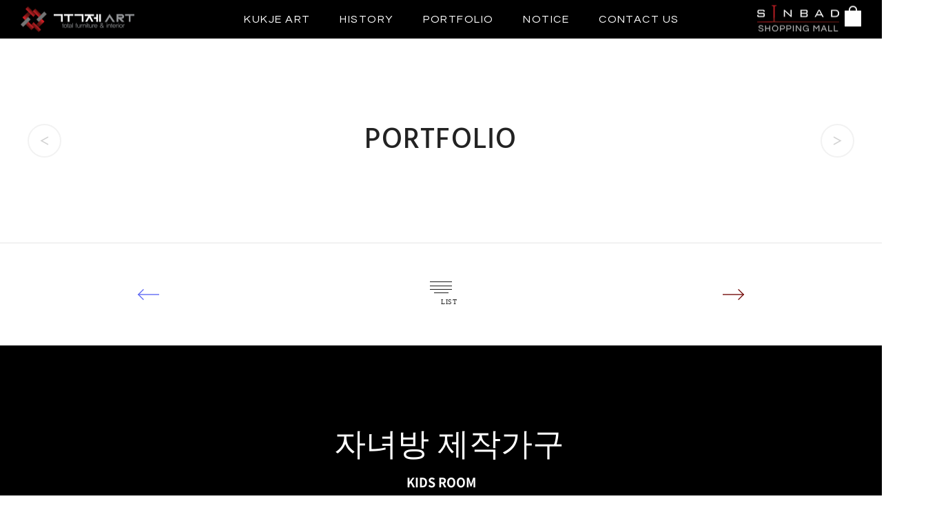

--- FILE ---
content_type: text/html;charset=utf-8
request_url: http://www.kukjeart.co.kr/portfolio/read.jsp?no=235
body_size: 16620
content:

<!DOCTYPE html PUBLIC "-//W3C//DTD XHTML 1.0 Transitional//EN" "http://www.w3.org/TR/xhtml1/DTD/xhtml1-transitional.dtd">















<html xmlns="http://www.w3.org/1999/xhtml" xml:lang="ko" lang="ko">
<head>
	

<!-- /** [version:v1.0.2 update:18.09.12] **/ -->



<title>KUKJEART | 제작 가구 디자인 컨설팅 (주)국제아트</title>
<meta http-equiv="Content-Type" content="text/html; charset=utf-8" />
<meta http-equiv="X-UA-compatible" content="IE=edge,chrome=1">
<meta name="viewport" content="width=device-width,initial-scale=1.0" />
<meta name="format-detection" content="telephone=no">
<link rel="canonical" href="http://www.kukjeart.co.kr/" />
<meta name="description" content="인테리어 제작가구전문회사 국제아트입니다. 컨설팅부터 감리까지 책임지고 최선을 다하겠습니다." />
<meta name="keywords" content="인테리어, 제작가구, 가구, 국제아트" />
<meta name="classification" content="인테리어, 제작가구" />

<link rel="stylesheet" href="/css/basic.css" type="text/css" media="all" />
<link rel="stylesheet" href="/css/board.css" type="text/css" media="all" />
<link rel="stylesheet" href="/css/layout.css" type="text/css" media="all" />
<link rel="stylesheet" href="/css/main.css" type="text/css" media="all" />
<link rel="stylesheet" href="/css/content.css" type="text/css" media="all" />
<link rel="stylesheet" href="/css/notosanskr.css" type="text/css" media="all" />
<link rel="stylesheet" href="/css/magazine-viewport.css" type="text/css" media="all" />
<link rel="stylesheet" href="/css/jquery.datetimepicker.css" type="text/css" media="all" />
<link rel="stylesheet" href="/css/hind.css" type="text/css" media="all" />
<link href="/summernote/jquery-ui.css" rel="stylesheet" type="text/css" />
<link rel="stylesheet" href="/css/gap.css" type="text/css" media="all" />

<!-- less 색상 -->
<link rel="stylesheet/less" type="text/css" href="/css/pro_color.less">
<script type="text/javascript" src="/js/less.min.js"></script>


<!--[if lt IE 9]>
<script src="//html5shiv.googlecode.com/svn/trunk/html5.js"></script>
<meta http-equiv="X-UA-Compatible" content="IE=9" />
<script src="http://ie7-js.googlecode.com/svn/version/2.1(beta4)/IE9.js"></script>
<![endif]-->

<script type="text/javascript" src="/js/function.js"></script>
<script type="text/javascript" src="/js/menu.js"></script>
<script type="text/javascript" src="/js/calendar_beans_v2.0.js"></script>
<script type="text/javascript" src="/js/jquery-1.8.0.min.js"></script>
<script type="text/javascript" src="/js/dev.js"></script>
<script type="text/javascript" src="/js/vizenweblog.js"></script>

<!-- aos 동적효과 --> 
<!--
<script type="text/javascript" src="/js/aos.js"></script>
<link rel="stylesheet" href="/css/aos.css" type="text/css" media="all" />
<script>
		AOS.init({
		});
</script>
-->

<!-- 달력 변경 jquery.js 버젼업, datetimepicker.full.js 달력 js -->
<script src="/js/jquery.js"></script>
<script src="/js/jquery.datetimepicker.full.js"></script>
<!-- 달력 변경 끝 -->
<!--<script src="/js/zoom.js"></script>-->
<!--반응형사이트 아닐경우 활성화-->

<!-- summernote editor-->
<link href="/summernote/bootstrap-3.3.2-dist/css/bootstrap.css" rel="stylesheet">
<link href="/summernote/summernote.css" rel="stylesheet">
<!-- LTYPE 사용시 중복되면 js 제거 -->
<script src="/summernote/bootstrap-3.3.2-dist/js/bootstrap.js"></script> 
<script type="text/javascript" src="/js/jquery.form.js"></script>
<script src="/js/jQuery.MultiFile.min.js"></script>
<script src="/summernote/summernote.js"></script>
<script src="/summernote/lang/summernote-ko-KR.js"></script>
<!-- include summernote css/js-->

<!-- bx슬라이더 -->
<script type="text/javascript" src="/js/jquery.bxslider.min.js"></script>

<!-- 슬릭슬라이더 -->
<link rel="stylesheet" href="/css/slick.css" type="text/css" media="all" />
<link rel="stylesheet" href="/css/slick-theme.css" type="text/css" media="all" />
<script src="/js/slick.js" type="text/javascript" charset="utf-8"></script>
<script src="/js/slick.min.js" type="text/javascript" charset="utf-8"></script>

<!-- 스와이퍼 슬라이더 -->
<link rel="stylesheet" href="/css/swiper.css" type="text/css" media="all" />
<script src="/js/swiper.js" type="text/javascript" charset="utf-8"></script>




<!-- <script type="text/javascript" src="http://code.jquery.com/jquery-latest.min.js"></script> -->
<script type="text/javascript" src="/js/function_jquery.js"></script>

<script type="text/javascript" src="/smarteditor/js/HuskyEZCreator.js"></script>
<script type="text/javascript" src="/js/jquery.colorPicker.js"></script>
<script type='text/javascript' src='/js/validationBind.js'></script> 

<!-- <script type="text/javascript" src="/js/q.js"></script> -->



<script>
$(window).load(function(){
	jQuery.datetimepicker.setLocale('ko');		// 달력 언어 설정
	if($(parent.frames['mainFrame']).size() > 0){
		
		//$("[name=mainFrame]",parent.document).attr("src",$(parent.frames['mainFrame'].document).get(0).URL);	
	}	
})


var commonhour = '23';
var commonminute = '30';
var commonsecond = '53';

var key = '1768746651295';
</script>









<script type="text/javascript" src="/js/jQ.js"></script>

<script type="text/javascript" src="/js/turn.js"></script>
<!-- LYPE 일경우만 사용 (아닐경우 삭제)-->



<!-- viewport 640px -->
<script type='text/javascript' src='/js/viewport.js'></script> 
<link rel="stylesheet" href="/css/board_mobile.css" type="text/css" media="all" /> 


</head>
<body>
	<div id="wrap">
		





<div id="com1" style="width:0px; height:0px; position:absolute; left:0px; top:0px; z-index:1;display:none;" > 
<script type='text/javascript' src="http://weblog.kukjeart.co.kr/stat_js.jsp?sitenum=1"></script>
</div>



<div id="com2" style="width:0px; height:0px; position:absolute; left:0px; top:0px; z-index:1"> 
<form name="urlMaintain" id="urlMaintain" action="/member/login.jsp" method="post">
	<input type="hidden" name="url" id="main_url" value="/portfolio/read.jsp" />
	<input type="hidden" name="param" id="main_param" value="no=235" />
</form>
</div>


<div id="header">
	<div class="m_btn"><img src="/img/m_btn.png" alt="모바일메뉴 열기버튼"></div>
	<a href="/" class="logo"><img src="/img/logo.png" alt="logo"></a>
	<div class="gnb questrial">
		<ul>
			<li><a href="/kukjeart/index.jsp">KUKJE ART</a></li>
			<li><a href="/history/index.jsp">HISTORY</a></li>
			<li><a href="/portfolio/index.jsp">PORTFOLIO</a></li>
			<li><a href="/notice/index.jsp">NOTICE</a></li>
			<li><a href="/contact/write.jsp">CONTACT US</a></li>
		</ul>
	</div>
	<div class="right_btn">
		<a href="javascript:;" class="questrial">
			<img src="/img/header_right_btn.png" alt="btn" class="pc_img">
			<img src="/img/header_right_btn_m.png" alt="btn" class="m_img">
		</a>
	</div>
</div>
<div id="m_menu">
	<div class="x_btn"><img src="/img/m_menu_x_btn.png" alt="모바일메뉴 닫기"></div>
	<div class="top">
		<a href="/" class="logo"><img src="/img/m_menu_logo.png" alt="logo"></a>
	</div>
	<div class="gnb">
		<ul></ul>
	</div>
<!-- 	<div class="bot_btn"> -->
<!-- 		<a href="javascript:;"><img src="/img/m_menu_bot_btn.png" alt=""></a> -->
<!-- 	</div> -->
</div>
<div id="m_menu_bg"></div>
<script>
	// 메뉴 html 가져오기
	$(window).load(function(){
		setTimeout(function(){ // sub_common에 있는 script 보다 늦게 부르기 위함
			var gnbHtml = $('#header .gnb ul').html();
			$('#m_menu .gnb ul').html(gnbHtml);
		},200)
	})
	// 모바일메뉴
	$(window).load(function(){
		$("#header .m_btn").click(function(){
			$("#m_menu").animate({"left":"0"},200);
			$("#m_menu_bg").css({"display":"block"}).animate({"opacity":"1"},200);
			$('body').addClass('on');
		});
		$("#m_menu .x_btn , #m_menu_bg").click(function(){
			$("#m_menu").animate({"left":"-2000px"},200);
			$("#m_menu_bg").animate({"opacity":"0"},200, function(){
				$(this).css({"display":"none"});
			});
			$('body').removeClass('on');
		});

	});
</script>
		<div class="content">
			
<div class="sub_common">
	<div class="inner">
		<div class="text">
			<a href="javascript:;" class="prev"><span>＜</span></a>
			<h2 class="hind"></h2>
			<a href="javascript:;" class="next"><span>＞</span></a>
		</div>
	</div>
</div>	

<script>
	$(window).load(function(){
		var url = window.location.pathname;
		var urlPathname = url.substring( 0, url.substring(1).indexOf('/') + 2 );
		var fileName = url.substring(url.lastIndexOf('/') + 1);
		var isForDev = fileName == "index.jsp" || fileName == "read.jsp" || fileName == "edit.jsp" || fileName == "write.jsp" || fileName == "password.jsp" ;
		
		// sub_common , m_sub_tab
		$("#header .gnb ul li a").each(function() {
			if ( $(this).attr("href") == url ){
			
				var depth_tit = $(this).text();
				var depth_prev = $(this).parents('li').prev().find('a').attr('href');
				var depth_next = $(this).parents('li').next().find('a').attr('href');
				var	depth_first = $('#header .gnb ul li').first().find('a').attr('href');
				var	depth_last = $('#header .gnb ul li').last().find('a').attr('href');

				$(this).parents('li').addClass('on');
				$('.sub_common h2').text(depth_tit);
				$('.sub_common a.prev').attr('href', depth_prev);
				$('.sub_common a.next').attr('href', depth_next);
				
				if ( depth_prev == undefined){
					$('.sub_common a.prev').attr('href', depth_last);
				} else if ( depth_next == undefined ){
					$('.sub_common a.next').attr('href', depth_first);
				}
		
				
			}
			else if ( isForDev ){
				if ( $(this).attr("href").indexOf( url.substring(0, url.lastIndexOf('/')+1 ) ) > -1 ){
	
					var depth_tit = $(this).text();
					var depth_prev = $(this).parents('li').prev().find('a').attr('href');
					var depth_next = $(this).parents('li').next().find('a').attr('href');
					var	depth_first = $('#header .gnb ul li').first().find('a').attr('href');
					var	depth_last = $('#header .gnb ul li').last().find('a').attr('href');

					$(this).parents('li').addClass('on');
					$('.sub_common h2').text(depth_tit);
					$('.sub_common a.prev').attr('href', depth_prev);
					$('.sub_common a.next').attr('href', depth_next);
					
					if ( depth_prev == undefined){
						$('.sub_common a.prev').attr('href', depth_last);
					} else if ( depth_next == undefined ){
						$('.sub_common a.next').attr('href', depth_first);
					}
				
				}
			}
		});
	});
</script>
			<div class="portfolio_read_con01">
				<div class="top_btn">
					<div class="inner">
						
							<a class="prev_page" href="read.jsp?reqPageNo=1&no=234"><i><img src="/img/read_prev_page.png" alt="이전페이지"></i></a>
						
							<a href="index.jsp" class="list_page"><i><img src="/img/read_list_page.png" alt="목록으로"></i><p>LIST</p></a>
						
							<a class="next_page" href="read.jsp?reqPageNo=1&no=263"><i><img src="/img/read_next_page.png" alt="다음페이지"></i></a>
						
					</div>
				</div>		
				
				
				<div class="top_title" style="background-image:url('/upload/portfolio/1678336028758_189.jpg'); ">
					<div class="text">
						<p>자녀방 제작가구</p>
						<span>KIDS ROOM</span>
					</div>
				</div>
				<div class="inner">
					<div class="edit_cont">
						<!-- edit 영역 -->
						<p><p style="text-align: center; ">자녀방 제작가구</p><p style="text-align: center; "><img src="/upload/editor/1678336686190_469.jpg" style=""    /><br/></p></p>
						<!-- -->
					</div>	
				</div>
			</div>
		</div>
		
<div id="sub_footer">
	<div class="map_box">
		<div id="map"></div>
		<script type="text/javascript" src="//dapi.kakao.com/v2/maps/sdk.js?appkey=50a3817a92a4df87ea1d3ac076644792"></script>
		<script>
			$(window).load(function(){
				var mapContainer = document.getElementById('map'), // 지도를 표시할 div 
					mapOption = { 
						center: new kakao.maps.LatLng(37.601781, 126.9242323), // 지도의 중심좌표
						level: 3 // 지도의 확대 레벨
					};

				var map = new kakao.maps.Map(mapContainer, mapOption); // 지도를 생성합니다

				// 일반 지도와 스카이뷰로 지도 타입을 전환할 수 있는 지도타입 컨트롤을 생성합니다
				var mapTypeControl = new kakao.maps.MapTypeControl();

				// 지도에 컨트롤을 추가해야 지도위에 표시됩니다
				// kakao.maps.ControlPosition은 컨트롤이 표시될 위치를 정의하는데 TOPRIGHT는 오른쪽 위를 의미합니다
				map.addControl(mapTypeControl, kakao.maps.ControlPosition.TOPRIGHT);

				// 지도 확대 축소를 제어할 수 있는  줌 컨트롤을 생성합니다
				var zoomControl = new kakao.maps.ZoomControl();
				map.addControl(zoomControl, kakao.maps.ControlPosition.RIGHT);

				// 마커가 표시될 위치입니다 
				var markerPosition  = new kakao.maps.LatLng(37.601781, 126.9297313); 

				// 마커를 생성합니다
				var marker = new kakao.maps.Marker({
					position: markerPosition
				});

				// 마커가 지도 위에 표시되도록 설정합니다
				marker.setMap(map);

				if ( $(window).width() > 1000 ){
					function panTo() {
						// 이동할 위도 경도 위치를 생성합니다 
						var moveLatLon = new kakao.maps.LatLng(37.601781, 126.9242323);
						
						// 지도 중심을 부드럽게 이동시킵니다
						// 만약 이동할 거리가 지도 화면보다 크면 부드러운 효과 없이 이동합니다
						map.panTo(moveLatLon);            
					}    
					panTo();	
				} else if ( $(window).width() < 1000 ) {
					function panTo() {
						// 이동할 위도 경도 위치를 생성합니다 
						var moveLatLon = new kakao.maps.LatLng(37.601781, 126.9297313);
						
						// 지도 중심을 부드럽게 이동시킵니다
						// 만약 이동할 거리가 지도 화면보다 크면 부드러운 효과 없이 이동합니다
						map.panTo(moveLatLon);            
					}    
					panTo();	

				}
			});
		</script>
	</div>
	<div class="text">
		<div class="w700">
			<h4 class="hind">Contact Us</h4>
			<p>오시는길. 서울특별시 강남구 봉은사로63길 15, 2층(삼성동)<br>&nbsp;&nbsp 지번주소. 서울특별시 강남구 삼성동 41-13, 2층</p>
			<ul>
				<li><a href="tel:023866925"><i><img src="/img/sub_footer_call_btn.png" alt="전화문의"></i>전화문의 02-386-6925</a></li>
				<li><a href="mailto:kukjeart73@naver.com"><i><img src="/img/sub_footer_mail_btn.png" alt="전화문의"></i>메일문의 kukjeart73@naver.com</a></li>
			</ul>
			<a href="/contact/write.jsp">CONTACT US</a>
		</div>
	</div>
</div>
<div id="footer">
	<div class="inner">
		<a href="/" class="ft_logo"><img src="/img/ft_logo.png" alt="logo"></a>
		<ul class="ul_text">
			<li>대표자 : 김미라</li>
			<li>사업자등록번호 : 110-81-87773</li>
			<li>주소 : 서울특별시 강남구 봉은사로63길 15, 2층(삼성동)</li>
			<li>지번주소 : 서울특별시 강남구 삼성동 41-13, 2층</li>
		</ul>
		<ul class="ul_text">
			<li>Tel : 02.386.6925</li>
			<li>Fax : 02.386.6927</li>
			<li>E-mail : kukjeart73@naver.com</li>
		</ul>
		<ul class="ul_btn">
			<li><a href="/member/policy.jsp">개인정보취급방침</a></li>
			<li><a href="/member/agree.jsp">이용약관</a></li>
		</ul>
		<p>ⓒ 2020 KUKJEART Inc. ALL RIGHTS RESERVED.</p>
	</div>
</div>

<!-- Mirae Log Analysis Script Ver 1.0   -->
<script TYPE="text/javascript">
var mi_adkey = "qivgfDi";
var mi_is_defender = "";
var mi_dt=new Date(),mi_y=mi_dt.getFullYear(),mi_m=mi_dt.getMonth()+1,mi_d=mi_dt.getDate(),mi_h=mi_dt.getHours();
var mi_date=""+mi_y+(mi_m<=9?"0":"")+mi_m+(mi_d<=9?"0":"")+mi_d+(mi_h<=9?"0":"")+mi_h;
var mi_script = "<scr"+"ipt "+"type='text/javascr"+"ipt' src='//log1.toup.net/mirae_log.js?t="+mi_date+"' charset='utf-8' async='true'></scr"+"ipt>"; 
document.writeln(mi_script);
</script>
<!-- Mirae Log Analysis Script END  -->

<!-- NAVER SCRIPT -->
<script type="text/javascript" src="//wcs.naver.net/wcslog.js"></script> 
<script type="text/javascript"> 
if (!wcs_add) var wcs_add={};
wcs_add["wa"] = "s_2bc8f6882764";
if (!_nasa) var _nasa={};
wcs.inflow("kukjeart.co.kr");
wcs_do(_nasa);
</script>
 
	</div>
</body>
</html>

--- FILE ---
content_type: text/css
request_url: http://www.kukjeart.co.kr/css/basic.css
body_size: 1101
content:
@charset "utf-8";

/* 크로스브라우징을 위한 CSS 초기화 */
*{margin:0; padding:0;} 
body{font-size:12px; color:#a9a9a9; font-family:'Noto Sans KR', sans-serif;}
a{outline:0px;}
a:link{font-size:12px; color:#a9a9a9; text-decoration:none;}                                       
a:hover{font-size:12px; color:#a9a9a9; text-decoration:none;}
a:visited{font-size:12px; color:#a9a9a9;  text-decoration:none;}
caption, legend{font-size:0px; width:0px; height:0px; overflow:hidden; position:absolute; visibility:hidden;}
img{border:0px;}
fieldset,img{border:0; vertical-align:top;}
table{border-collapse:collapse; border-spacing:0; border:0;}
input,textarea,select{font-family:inherit; font-size:inherit; font-weight:inherit;}
input[type=password]{IME-MODE: disabled;}
ul,ol,dl{list-style:none;}
textarea{overflow:auto;} 
button,label{cursor:pointer;}
hr{display:none; clear:both;}

/* 관리자 에디터에서 ol, ul 붙혔을경우 읽기페이지에서 나오기 */
.readEdit ul{list-style:inside; padding-left:15px;}
.readEdit ol{list-style:decimal; padding-left:15px;}

--- FILE ---
content_type: text/css
request_url: http://www.kukjeart.co.kr/css/layout.css
body_size: 8678
content:
@charset "utf-8";
@import url('//fonts.googleapis.com/css2?family=Questrial&display=swap');

/* common */
body.on{width:100%; overflow:hidden; position:fixed;}
.inner{width:100%; max-width:1400px; margin:0 auto; position:relative;}
.hind{ font-family: 'Hind';}
.questrial{font-family: 'Questrial', sans-serif;}

@media all and (max-width:1400px){
	.inner{width:93.75%;}
}

/* header */
#header{position:relative; left:0; top:0; width:100%; z-index:2; background:#000; text-align:center; height:56px;}
#header .m_btn{cursor:pointer; display:none; position:absolute; left:30px; top:50%; transform:translateY(-50%); -ms-transform:translateY(-50%); -webkit-transform:translateY(-50%); -o-transform:translateY(-50%); -moz-transform:translateY(-50%);}
#header a.logo{position:absolute; left:30px; top:50%; transform:translateY(-50%); -ms-transform:translateY(-50%); -webkit-transform:translateY(-50%); -o-transform:translateY(-50%); -moz-transform:translateY(-50%);}
#header .right_btn{position:absolute; right:30px; top:50%; transform:translateY(-50%); -ms-transform:translateY(-50%); -webkit-transform:translateY(-50%); -o-transform:translateY(-50%); -moz-transform:translateY(-50%);}
#header .right_btn a{font-size:14px; color:#a81b20; letter-spacing:0.09em; font-weight:bold;}
#header .right_btn a img{display:inline-block; vertical-align:middle; margin-left:5px; position:relative; top:-2px;}
#header .right_btn a img.pc_img{display:block;}
#header .right_btn a img.m_img{display:none;}
#header .gnb{display:inline-block; vertical-align:middle;}
#header .gnb li{display:inline-block; vertical-align:middle; margin:0 40px;}
#header .gnb li a{display:block; padding:20px 30px; font-size:16px; color:#fff; font-weight:500; letter-spacing:0.09em;}

@media all and (max-width:1600px){
	#header .gnb li{margin:0 10px;}
}
@media all and (max-width:1400px){
	#header .gnb{margin-left:60px}
	#header .gnb li a{padding:20px 10px;}
}
@media all and (max-width:1000px){
	#header{background:#000; height:80px;}
	#header .m_btn{display:block;}
	#header .gnb{display:none}
	#header a.logo{left:50%; transform:translate(-50%,-50%); -ms-transform:translate(-50%,-50%); -webkit-transform:translate(-50%,-50%); -o-transform:translate(-50%,-50%); -moz-transform:translate(-50%,-50%);}
	#header .right_btn a img.pc_img{display:none;}
	#header .right_btn a img.m_img{display:block;}
}

/* sub_footer */
#sub_footer{width:100%; height:510px; position:relative;}
#sub_footer .map_box{height:100%;}
#sub_footer .map_box #map{height:100%;}
#sub_footer .map_box .wrap_map{height:100%;}
#sub_footer .text{width:50%; position:absolute; left:0; top:0; height:100%; background:rgba(86,2,0,0.86); z-index:2; box-sizing:border-box;}
#sub_footer .text:after{clear:both; content:""; display:block; height:0; visibility:hidden}
#sub_footer .text .w700{width:700px; float:right; height:100%; padding:90px 0 0; position:relative; box-sizing:border-box;}
#sub_footer .text h4{margin:0; font-size:38px; color:#fff; letter-spacing:0.06em; font-weight:400; line-height:1.2;}
#sub_footer .text p{font-size:18px; color:#fff; letter-spacing:0em; font-weight:300; line-height:1.2; margin:55px 0 40px;}
#sub_footer .text ul li{max-width:410px; margin:10px 0;}
#sub_footer .text ul li a{display:block; background:#e7e0e0; padding:10px; font-size:18px; color:#6b2421; letter-spacing:-0.025em; font-weight:500;}
#sub_footer .text ul li a i{display:inline-block; vertical-align:middle; position:relative; top:-2px; margin-right:10px;}
#sub_footer .text .w700 > a{width:128px; height:128px; font-size:16px; color:#fff; letter-spacing:0em; line-height:128px; text-align:center; background:#332a29; display:block; position:absolute; left:0; bottom:-65px;}

@media all and (max-width:1400px){
	#sub_footer .text .w700{width:100%; padding:90px 20px 0;}
}
@media all and (max-width:1000px){
	#sub_footer{height:auto;}
	#sub_footer .map_box{height:500px;}
	#sub_footer .text{position:static; width:100%; height:auto; }
	#sub_footer .text .w700{padding:80px 70px 160px;}
	#sub_footer .text ul li{max-width:100%; margin:15px auto;}
	#sub_footer .text .w700 > a{left:50%; transform:translateX(-50%); -ms-transform:translateX(-50%); -webkit-transform:translateX(-50%); -o-transform:translateX(-50%); -moz-transform:translateX(-50%);}
	
}


/* footer */
#footer{background:#f5f5f5; padding:80px 0 100px; text-align:center;}
#footer a.ft_logo{display:inline-block; vertical-align:top; margin-bottom:20px;}
#footer ul.ul_text{font-size:0; letter-spacing:-4px; text-align:center; margin:5px 0;}
#footer ul.ul_text li{display:inline-block; vertical-align:top; position:relative; padding:0 9px; font-size:14px; color:#959595; letter-spacing:-0.025em; font-weight:300;}
#footer ul.ul_text li:before{content:""; width:1px; height:9px; background:#bcbcbc; position:absolute; display:block; right:0; top:6px;}
#footer ul.ul_text li:last-child:before{display:none}
#footer ul.ul_btn{font-size:0; letter-spacing:-4px; text-align:center; margin:50px auto 30px;}
#footer ul.ul_btn li{display:inline-block; vertical-align:top; position:relative; margin:0 3px;}
#footer ul.ul_btn li a{display:block; width:140px; height:36px; font-size:14px; color:#757676; letter-spacing:-0.045em; font-weight:300; border:1px solid #c9c9c9; box-sizing:border-box; text-align:center; line-height:34px;}

@media all and (max-width:1000px){
	#footer{padding:150px 0;}
}

/* m_menu */
#m_menu_bg{width:100%; height:100%; position:fixed; left:0; top:0; z-index:99; display:none; background:rgba(0,0,0,0.5);}
#m_menu{position:fixed; left:-2000px; top:0; min-width:450px; width:70%; z-index:999; height:100%; background:#fff; }
#m_menu .x_btn{cursor:pointer; position:absolute; right:-80px; top:0;}
#m_menu .top:after{clear:both; content:""; display:block; height:0; visibility:hidden}
#m_menu .top{text-align:center; padding:70px 0; box-sizing:border-box; background:#f7f7f7;}
#m_menu .top a.logo{display:inline-block; vertical-align:top;}
#m_menu .gnb{padding:35px 20px; box-sizing:border-box; max-height:calc(100% - 350px); overflow-y:auto}
#m_menu .gnb > ul > li{border-bottom:1px solid #e8e9ee}
#m_menu .gnb > ul > li:last-child{border-bottom:0;}
#m_menu .gnb > ul > li > a{display:block; font-size:28px; color:#444444; letter-spacing:0.09em; font-weight:400; padding-left:40px; line-height:100px; box-sizing:border-box; position:relative;}
#m_menu .gnb > ul > li > a:before{width:8px; height:8px; background:#740c0a; content:""; display:block; position:absolute; left:0; top:50%; transform:translateY(-50%) rotate(45deg); -ms-transform:translateY(-50%) rotate(45deg); -webkit-transform:translateY(-50%) rotate(45deg); -o-transform:translateY(-50%) rotate(45deg); -moz-transform:translateY(-50%) rotate(45deg); opacity:0;}
#m_menu .gnb > ul > li:hover{border-bottom:2px solid #740c0a}
#m_menu .gnb > ul > li:hover a{color:#222; font-weight:500;}
#m_menu .gnb > ul > li:hover a:before{opacity:1;}
#m_menu .gnb > ul > li.on{border-bottom:2px solid #740c0a}
#m_menu .gnb > ul > li.on a{color:#222; font-weight:500;}
#m_menu .gnb > ul > li.on a:before{opacity:1;}
#m_menu .bot_btn{text-align:center; position:absolute; left:0; bottom:0; width:100%; padding:20px; box-sizing:border-box;}
#m_menu .bot_btn a img{max-width:100%;}

/* sub_common */
.sub_common{width:100%; height:298px; background:#fff; border-bottom:2px solid #f1f1f1; box-sizing:border-box;}
.sub_common .inner{height:100%; }
.sub_common .text{position:absolute; width:100%; left:50%; top:50%; transform:translate(-50%,-50%); -ms-transform:translate(-50%,-50%); -webkit-transform:translate(-50%,-50%); -o-transform:translate(-50%,-50%); -moz-transform:translate(-50%,-50%);}
.sub_common .text h2{font-size:42px; color:#222; letter-spacing:0.03em; font-weight:500; text-align:center;}
.sub_common .text a{position:absolute; display:block; text-align:center; width:49px; height:49px; border-radius:50%; background:#fff; border:2px solid #f2f2f2; box-sizing:border-box; top:50%; transform:translateY(-50%); -ms-transform:translateY(-50%); -webkit-transform:translateY(-50%); -o-transform:translateY(-50%); -moz-transform:translateY(-50%);}
.sub_common .text a span{display:block; font-weight:bold; width:100%; color:#d2d2d2; font-size:15px; position:absolute; left:0; top:50%; transform:translateY(-50%); -ms-transform:translateY(-50%); -webkit-transform:translateY(-50%); -o-transform:translateY(-50%); -moz-transform:translateY(-50%);}
.sub_common .text a:hover{border-color:#740c0a}
.sub_common .text a:hover span{color:#740c0a}
.sub_common .text a.prev{left:0;}
.sub_common .text a.next{right:0;}

--- FILE ---
content_type: text/css
request_url: http://www.kukjeart.co.kr/css/main.css
body_size: 5895
content:
@charset "utf-8";
button:focus { outline: 0;}

#wrap.main #header{background:rgba(0,0,0,0.35); position:absolute;}
@media all and (max-width:1000px){
	#wrap.main #header{background:#000;}
}

/* main_visual */
.main_visual{width:100%; max-width:100%; margin:0 auto; position:relative;}
.main_visual ul li{overflow:hidden}
.main_visual ul li a{display:block}
.main_visual ul li .pc{display:block;}
.main_visual ul li .m{display:none;}
.main_visual ul li img{width:100%; position:relative;}
.main_visual .dots_box{position:absolute; background:rgba(0,0,0,0.45); padding:15px 12px; right:0; top:50%; transform:translateY(-50%)}
.main_visual .dots_box .prev{cursor:pointer; display:block; width:15px; height:6px; margin:4px auto; text-align:center;}
.main_visual .dots_box .next{cursor:pointer; display:block; width:15px; height:6px; margin:4px auto; text-align:center;}
.main_visual .dots_box .dots{display:block; margin:5px auto;}
.main_visual .dots_box .dots .slick-dots{position:static; left:auto; top:auto; right:auto; bottom:auto;}
.main_visual .dots_box .dots .slick-dots li{display:block; cursor:pointer; margin:20px auto; width:10px; height:10px; background:transparent; border-radius:50%; border:1px solid #fff; box-sizing:border-box;}
.main_visual .dots_box .dots .slick-dots li.slick-active{border-width:2px;}
.main_visual .dots_box .dots .slick-dots li button{width:100%; height:100%; padding:0; font-size:0; display:none}
.main_visual .dots_box .dots .slick-dots li button:before{display:none}
.main_visual .bot_scroll{position:absolute; left:50%; bottom:60px; transform:translateX(-50%); -ms-transform:translateX(-50%); -webkit-transform:translateX(-50%); -o-transform:translateX(-50%); -moz-transform:translateX(-50%);}

@media all and (max-width:1000px){
	.main_visual ul li .pc{display:none;}
	.main_visual ul li .m{display:block;}
	.main_visual ul li img{width:100%; transform:none; left:auto;}
}


/* main_con01 */
.main_con01{background:url('../img/main_con01_bg.jpg')no-repeat left; margin:100px auto; transition:all 0.1s ease-in; overflow:hidden}
.main_con01 .inner:after{clear:both; content:""; display:block; height:0; visibility:hidden}
.main_con01 .text{width:520px; float:right; background:#fff; padding:130px 0 130px 80px; box-sizing:border-box; position:relative;}
.main_con01 .text:before{content:""; width:100%; height:100%; background:#fff; position:absolute; display:block; right:-100%; top:0;}
.main_con01 .text span{display:block; font-size:16px; color:#d4d4d4; letter-spacing:0.6em; font-weight:400; text-transform:uppercase;}
.main_con01 .text h4{font-size:38px; color:#022222; letter-spacing:0.06em; font-weight:400; margin:50px 0; line-height:1.2;}
.main_con01 .text h4 b{font-weight:400; color:#a81b20;}
.main_con01 .text p{font-size:18px; color:#666666; letter-spacing:-0.045em; font-weight:300; line-height:1.5;}
.main_con01 .text a{width:250px; height:60px; background:#fff; border:1px solid #a91715; display:block; text-align:center; line-height:58px; font-size:15px; color:#222222; letter-spacing:0.06em; font-weight:500; margin-top:110px;}

.main_con01.type02{background:url('../img/main_con02_bg.jpg')no-repeat right;}
.main_con01.type02 .text{float:left; padding:130px 0 130px 0; }
.main_con01.type02 .text:before{content:""; width:100%; height:100%; background:#fff; position:absolute; display:block; left:-100%; top:0;}

@media all and (max-width:1400px){
	.main_con01{background-position:-300px;}
	.main_con01.type02{background-position:300px;}
}
@media all and (max-width:1000px){
	.main_con01{background:#fff; margin:50px auto;}
	.main_con01 .img_box{width:100%; padding:50% 0; background:url('../img/main_con01_bg.jpg')no-repeat center / cover;}
	.main_con01 .text{float:none; width:100%; padding:60px 0;}
	.main_con01 .text h4{margin:30px 0;}
	.main_con01.type02{background:#fff;}
	.main_con01.type02 .img_box{background:url('../img/main_con02_bg.jpg')no-repeat center / cover;}
	.main_con01.type02 .text{padding:60px 0;}
}


/* main_con02 */
.main_con02 {padding:0 30px 150px; box-sizing:border-box; }
.main_con02 .tab_btn {overflow:hidden; margin-bottom:20px; }
.main_con02 .tab_btn ul {font-size:0; letter-spacing:-4px; }
.main_con02 .tab_btn ul li {display:inline-block; vertical-align:top; width:14.2857142857%; height:100px; }
.main_con02 .tab_btn ul li a {display:table; width:100%; height:100%; text-align:center; border-bottom:1px solid #a91715;}
.main_con02 .tab_btn ul li a span {display:table-cell; vertical-align:middle; font-size:20px; color:#5c5c5c; line-height:21px; letter-spacing:0; }
.main_con02 .tab_btn ul li.on a{border:1px solid #a91715; border-bottom:0;}
.main_con02 .tab_btn ul li.on a span {color:#a81b20; font-size:22px;}

.main_con02 .tab_list {font-size:0; letter-spacing:-4px; }
.main_con02 .tab_list p.arrow {display:inline-block; vertical-align:middle; width:50px; cursor:pointer; }
.main_con02 .tab_list p.arrow:focus {outline:none; }
.main_con02 .tab_list p.arrow.next {text-align:right; }
.main_con02 .tab_list .slide_box {overflow:hidden; display:inline-block; vertical-align:middle; width:calc(100% - 100px); }
.main_con02 .tab_list ul {font-size:0; letter-spacing:-4px; }
.main_con02 .tab_list ul li {display:inline-block; vertical-align:top; width:calc(12.5% - 10.5px); margin-right:12px; margin-bottom:12px; }
.main_con02 .tab_list ul li:nth-of-type(8n) {margin-right:0; }
.main_con02 .tab_list ul li a {}
.main_con02 .tab_list ul li img {width:100%; }

@media all and (max-width:1400px){
	.main_con02 .tab_list ul li {width:calc(25% - 9px); }
	.main_con02 .tab_list ul li:nth-of-type(4n) {margin-right:0; }
}

@media all and (max-width:1000px){
	.main_con02 .tab_btn ul li {width:33.33%; }
	.main_con02 .tab_list ul li {width:calc(50% - 6px); }
	.main_con02 .tab_list ul li:nth-of-type(2n) {margin-right:0; }
}

--- FILE ---
content_type: text/css
request_url: http://www.kukjeart.co.kr/css/content.css
body_size: 18093
content:
@charset "utf-8";

/* ------ kukjeart ------ */

/* kukjeart_con01 */
.kukjeart_con01{background:#fff; position:relative; padding:100px 0;}
.kukjeart_con01:after{clear:both; content:""; display:block; height:0; visibility:hidden}
.kukjeart_con01 .text .w700{width:700px; float:right;}
.kukjeart_con01 .text{width:50%; float:right;}
.kukjeart_con01 .text h4{font-size:42px; color:#222; letter-spacing:0em; font-weight:600; line-height:1.2; margin:50px 0 0;}
.kukjeart_con01 .text h4 b{font-weight:600; color:#a81b20}
.kukjeart_con01 .text .hr{width:60px; height:6px; background:#a81b20; margin:15px 0 40px}
.kukjeart_con01 .text h5{margin:0; font-size:42px; color:#222; font-weight:200; line-height:1.2; margin-bottom:40px;}
.kukjeart_con01 .text p{font-size:18px; color:#666666; letter-spacing:-0.025em; font-weight:300; line-height:1.5; margin-top:30px;}
.kukjeart_con01 .text p b{font-weight:bold; color:#222;}
.kukjeart_con01 .text ul{margin-top:80px;}
.kukjeart_con01 .text ul li{line-height:18px; display:inline-block; vertical-align:top; font-size:18px; color:#999999; letter-spacing:0.03em; font-weight:500; padding:0 10px; box-sizing:border-box; position:relative;}
.kukjeart_con01 .text ul li b{font-weight:400; color:#222;}
.kukjeart_con01 .text ul li:first-child{padding-left:0; border-right:3px solid #d7d7d7;}
.kukjeart_con01 .text span{display:block; margin-top:30px;}
.kukjeart_con01 .text span i{display:inline-block; vertical-align:middle;}

.kukjeart_con01 .img_box{width:50%; float:right;}
.kukjeart_con01 .img_box img{max-width:100%;}

@media all and (max-width:1400px){
	.kukjeart_con01{width:93.75%; margin:0 auto;}
	.kukjeart_con01 .text{width:50%;}
	.kukjeart_con01 .text .w700{width:100%; float:none;}
	.kukjeart_con01 .text p{word-break:keep-all;}
	.kukjeart_con01 .text p br{display:none;}
	.kukjeart_con01 .img_box{padding-left:5%;box-sizing:border-box;}
}
@media all and (max-width:1000px){
	.kukjeart_con01 .text{width:100%; float:none;}
	.kukjeart_con01 .img_box{padding:0; width:100%; float:none;}
}


/* kukjeart_con02 */
.kukjeart_con02{background:#fff; position:relative; padding:0 0 100px; overflow:hidden}
.kukjeart_con02:after{clear:both; content:""; display:block; height:0; visibility:hidden}
.kukjeart_con02 .img_box{text-align:right; width:50%; float:left; position:relative; z-index:2;}
.kukjeart_con02 .img_box img{max-width:100%;}
.kukjeart_con02 .text{width:50%; float:left; padding-left:60px; padding-bottom:80px; box-sizing:border-box; background:#fff; position:relative;}
.kukjeart_con02 .text .w700{width:700px; float:left;}
.kukjeart_con02 .text h4{margin:0; font-size:42px; color:#222; letter-spacing:0em; font-weight:600; line-height:1.2; margin:50px 0 0;}
.kukjeart_con02 .text h4 b{font-weight:600; color:#a81b20}
.kukjeart_con02 .text .hr{width:60px; height:6px; background:#a81b20; margin:10px 0 40px}
.kukjeart_con02 .text dl:after{clear:both; content:""; display:block; height:0; visibility:hidden}
.kukjeart_con02 .text dl{padding:10px;}
.kukjeart_con02 .text dl dt{font-size:18px; color:#222222; letter-spacing:0em; font-weight:500; position:relative; width:210px; float:left;}
.kukjeart_con02 .text dl dt:before{content:""; display:block; position:absolute; left:-10px; top:50%; width:3px; height:3px; background:#222; border-radius:50%; transform:translateY(-50%); -ms-transform:translateY(-50%); -webkit-transform:translateY(-50%); -o-transform:translateY(-50%); -moz-transform:translateY(-50%);}
.kukjeart_con02 .text dl dd{width:calc(100% - 210px); float:left; font-size:18px; color:#666666; letter-spacing:0em; font-weight:300;}

@media all and (max-width:1400px){
	.kukjeart_con02{width:93.75%; margin:0 auto;}
	.kukjeart_con02 .text{padding-left:40px; padding-bottom:40px;}
	.kukjeart_con02 .text .w700{width:100%; float:none;}
}
@media all and (max-width:1000px){
	.kukjeart_con02 .img_box{width:100%; float:none;}
	.kukjeart_con02 .text{width:100%; float:none; padding:0 20px 60px;}
}


/* kukjeart_con03 */
.kukjeart_con03{background:#fff; padding-bottom:100px;}
.kukjeart_con03 h4{text-align:center; margin:0; font-size:42px; color:#222; letter-spacing:0em; font-weight:600; line-height:1.2; margin-bottom:40px;}
.kukjeart_con03 h4 b{font-weight:600; color:#a81b20}
.kukjeart_con03 .box img{width:100%;}


/* kukjeart_con04 */
.kukjeart_con04{padding:100px 0; background:#f7f7f7;}
.kukjeart_con04 h4{text-align:center; margin:0; font-size:42px; color:#222; letter-spacing:0em; font-weight:600; line-height:1.2; margin-bottom:40px;}
.kukjeart_con04 h4 b{font-weight:600; color:#a81b20}
.kukjeart_con04 dl{margin:35px auto;}
.kukjeart_con04 dl dt{font-size:24px; color:#740c0a; letter-spacing:0.0em; font-weight:bold; margin-bottom:20px;}
.kukjeart_con04 dl dd ul:after{clear:both; content:""; display:block; height:0; visibility:hidden}
.kukjeart_con04 dl dd ul li{width:calc(14.28571428571429% - 18px); margin-right:21px; float:left;}
.kukjeart_con04 dl dd ul li:last-child{margin-right:0;}
.kukjeart_con04 dl dd ul li .img_box{position:relative; border-radius:5px; overflow:hidden}
.kukjeart_con04 dl dd ul li .img_box img{width:100%;}
.kukjeart_con04 dl dd ul li .img_box .desc{background:rgba(0,0,0,0.65); display:table; height:68px; width:100%; position:absolute; left:0; bottom:0;}
.kukjeart_con04 dl dd ul li .img_box .desc p{display:table-cell; vertical-align:middle; width:100%; text-align:center; font-size:18px ;color:#fff; letter-spacing:0em; font-weight:300;}
.kukjeart_con04 dl dd ul li .text{padding:20px 0; text-align:center; position:relative;}
.kukjeart_con04 dl dd ul li .text:before{content:""; width:9px; height:13px; background:url('/img/kukjeart_con04_arrow.png')no-repeat center / cover; display:block; position:absolute; right:-15px; top:50%; transform:translateY(-50%); -ms-transform:translateY(-50%); -webkit-transform:translateY(-50%); -o-transform:translateY(-50%); -moz-transform:translateY(-50%);}
.kukjeart_con04 dl dd ul li:last-child .text:before{display:none;}
.kukjeart_con04 dl dd ul li .text p{font-size:18px; color:#222222; letter-spacing:-0.025em; font-weight:300;}


@media all and (max-width:1200px){
	.kukjeart_con04 dl dd ul li{width:calc(33.333333% - 14px); margin-right:21px;}
	.kukjeart_con04 dl dd ul li:nth-of-type(3n){margin-right:0;}
	.kukjeart_con04 dl dd ul li:nth-of-type(3n) .text:before{display:none}
}


/* ------ history ------ */

/* history_con01 */
.history_con01{margin:100px 0 200px;}
.history_con01 .inner:after{clear:both; content:""; display:block; height:0; visibility:hidden}
.history_con01 .inner{padding-bottom:200px; font-size:0; letter-spacing:-4px; position:relative;}
.history_con01 .center_line{width:0; height:100%; border-right:2px dashed #740c0a; position:absolute; left:calc(50% - 1px); top:0; z-index:1;}
.history_con01 .center_line:before{content:""; width:35px; height:38px; background:url('/img/center_line_arrow.png')no-repeat center / cover; position:absolute; display:block; left:-17px; top:-19px;}
.history_con01 dl{margin:80px 0 0; width:50%; display:inline-block; vertical-align:top; padding-right:60px; box-sizing:border-box; text-align:right;}
.history_con01 dl dt{margin-bottom:20px; width:220px; line-height:1; padding:18px 0 14px; background:#616161; position:relative; text-align:center; display:inline-block; vertical-align:top; font-size:26px; color:#fff; letter-spacing:0em; font-weight:bold;}
.history_con01 dl dt i{width:60px; height:1px; background:#616161; display:block; position:absolute; right:-60px; top:50%;}
.history_con01 dl dt i:before{z-index:2; content:""; width:11px; height:11px; background:#616161; border-radius:50%; display:block; position:absolute; right:-5px; top:-5px;}
.history_con01 dl dd{text-align:left;}
.history_con01 dl dd ul li:after{clear:both; content:""; display:block; height:0; visibility:hidden}
.history_con01 dl dd ul li{border:1px solid #cfcfcf; background:#f4f4f4;}
.history_con01 dl dd ul li + li{margin-top:10px;}
.history_con01 dl dd ul li b{width:60px; height:60px; background:#f4f4f4; font-size:18px; color:#222; letter-spacing:0em; font-weight:bold; text-align:center; line-height:60px; display:block; float:left;}
.history_con01 dl dd ul li p{width:calc(100% - 60px); float:left; display:table; height:60px; background:#fff; padding:0 20px; box-sizing:border-box;}
.history_con01 dl dd ul li p span{display:table-cell; vertical-align:middle; font-size:18px; color:#666666; letter-spacing:0em; font-weight:400;}
.history_con01 dl:nth-of-type(2n){padding-top:100px; text-align:left; padding-right:0; padding-left:60px;}
.history_con01 dl:nth-of-type(2n) dt i{right:auto; left:-60px}
.history_con01 dl:nth-of-type(2n) dt i:before{right:auto; left:-5px;}

@media all and (max-width:1200px){
	.history_con01 dl{padding-right:30px;}
	.history_con01 dl dt i{width:30px; right:-30px;}
	.history_con01 dl:nth-of-type(2n){padding-right:0; padding-left:30px;}
	.history_con01 dl:nth-of-type(2n) dt i{right:auto; left:-30px;}
}

@media all and (max-width:1000px){
	.history_con01 .center_line{left:0}
	.history_con01 dl{text-align:left; width:100%; padding:0; padding-left:30px;}
	.history_con01 dl dt{width:160px;}
	.history_con01 dl dt i{right:auto; left:-30px;}
	.history_con01 dl dt i:before{right:auto; left:-5px;}
	.history_con01 dl:nth-of-type(2n){padding-top:0;}
}

/* ------ portfolio ------ */

/* portfolio_con01 */
.portfolio_con01{margin-bottom:150px}
.portfolio_con01 .tab_btn{font-size:0; letter-spacing:-4px; margin:100px auto 50px;}
.portfolio_con01 .tab_btn ul:after{clear:both; content:""; display:block; height:0; visibility:hidden}
.portfolio_con01 .tab_btn ul li{width:calc(20% - 11.2px); margin-right:14px; float:left; margin-bottom:10px;}
.portfolio_con01 .tab_btn ul li:nth-of-type(5n){margin-right:0;}
.portfolio_con01 .tab_btn ul li a{border:1px solid #808895; display:block; height:62px; text-align:center; border-radius:8px; display:table; width:100%; font-size:18px; color:#000; letter-spacing:0em; font-weight:400;}
.portfolio_con01 .tab_btn ul li a span{display:table-cell; vertical-align:middle;}
.portfolio_con01 .tab_btn ul li.on a{background:#740c0a; border-color:#740c0a; color:#fff; font-weight:bold;}
.portfolio_con01 .tab_btn ul li:hover a{background:#740c0a; border-color:#740c0a; color:#fff; font-weight:bold;}
.portfolio_con01 .tab_btn ul.double_ul_left{display:inline-block; vertical-align:top; width:calc(20% - 15px); margin-right:15px;}
.portfolio_con01 .tab_btn ul.double_ul_left li{width:100%;}
.portfolio_con01 .tab_btn ul.double_ul_right{display:inline-block; vertical-align:top; width:80%}
.portfolio_con01 .tab_btn ul.double_ul_right li{width:calc(25% - 15px); margin-right:20px;}
.portfolio_con01 .tab_btn ul.double_ul_right li:nth-of-type(5n){margin-right:20px;}
.portfolio_con01 .tab_btn ul.double_ul_right li:nth-of-type(4n){margin-right:0;}

.portfolio_con01 .tab_list ul{width:100%; font-size:0; text-align:left;}
.portfolio_con01 .tab_list ul:after{clear:both; content:""; display:block; height:0; visibility:hidden;}
.portfolio_con01 .tab_list ul li{display:block; float:left; width:calc(25% - 15px); margin-right:20px; margin-bottom:20px; box-sizing:border-box; position:relative}
.portfolio_con01 .tab_list ul li:nth-of-type(4n){margin-right:0;}
.portfolio_con01 .tab_list ul li a{display:block; width:100%;}
.portfolio_con01 .tab_list ul li a img{width:100%; height:100%;}
.portfolio_con01 .tab_list ul li a .hover_text{opacity:0; position:absolute; left:0; top:0; padding-top:70px; box-sizing:border-box; width:100%; height:100%; text-align:center; z-index:2; background:rgba(0,0,0,0.7); transition:all 0.2s;}
.portfolio_con01 .tab_list ul li a .hover_text i{display:block; width:70px; height:70px; background:rgba(255,255,255,0.17); margin:0 auto 30px; border-radius:50%; position:relative}
.portfolio_con01 .tab_list ul li a .hover_text i img{width:auto; height:auto; position:absolute; left:50%; top:50%; transform:translate(-50%,-50%); -ms-transform:translate(-50%,-50%); -webkit-transform:translate(-50%,-50%); -o-transform:translate(-50%,-50%); -moz-transform:translate(-50%,-50%);}
.portfolio_con01 .tab_list ul li a .hover_text span{display:block; font-size:18px; color:#fff; letter-spacing:0em; font-weight:300; }
.portfolio_con01 .tab_list ul li:hover a .hover_text{opacity:1;}
.portfolio_con01 .tab_list > a{display:block; margin:40px auto 160px; width:250px; height:60px; line-height:58px; font-size:15px; color:#222222; letter-spacing:0.06em; font-weight:500; border:1px solid #a91715; text-align:center; box-sizing:border-box;}

@media all and (max-width:1400px){
	.portfolio_con01 .tab_list ul li{width:calc(33.333333% - 14px); margin-right:21px; margin-bottom:21px;}
	.portfolio_con01 .tab_list ul li:nth-of-type(4n){margin-right:21px;}
	.portfolio_con01 .tab_list ul li:nth-of-type(3n){margin-right:0;}

}
@media all and (max-width:1000px){
	.portfolio_con01 .tab_btn ul li{width:calc(33.333333% - 8px); margin-right:12px; margin-bottom:12px;}
	.portfolio_con01 .tab_btn ul li:nth-of-type(5n){margin-right:12px;}
	.portfolio_con01 .tab_btn ul li:nth-of-type(3n){margin-right:0;}

	.portfolio_con01 .tab_btn ul.double_ul_left{width:calc(33.333333% - 8px); display:inline-block; margin:0;}
	.portfolio_con01 .tab_btn ul.double_ul_left li{width:100%;}
	.portfolio_con01 .tab_btn ul.double_ul_right{width:100%; display:inline-block; margin:0;}
	.portfolio_con01 .tab_btn ul.double_ul_right li{width:calc(33.333333% - 8px); margin-right:12px;}
	.portfolio_con01 .tab_btn ul.double_ul_right li:nth-of-type(5n){margin-right:12px;}
	.portfolio_con01 .tab_btn ul.double_ul_right li:nth-of-type(4n){margin-right:12px;}
	.portfolio_con01 .tab_btn ul.double_ul_right li:nth-of-type(3n){margin-right:0;}

	.portfolio_con01 .tab_list ul li{width:calc(50% - 10px); margin-right:20px; margin-bottom:20px;}
	.portfolio_con01 .tab_list ul li:nth-of-type(4n){margin-right:20px;}
	.portfolio_con01 .tab_list ul li:nth-of-type(3n){margin-right:20px;}
	.portfolio_con01 .tab_list ul li:nth-of-type(2n){margin-right:0;}
}

/* portfolio_read_con01 */
.portfolio_read_con01 .top_btn{background:#fff; padding:55px 0; text-align:center; position:relative;}
.portfolio_read_con01 .top_btn a{display:inline-block; vertical-align:middle; font-size:12px; color:#222; letter-spacing:0.06em; font-weight:500;}
.portfolio_read_con01 .top_btn a p{margin-top:5px;}
.portfolio_read_con01 .top_btn a.list_page{margin:0 380px;}
.portfolio_read_con01 .top_title{display:table; background-color:rgba(86,2,0,0.86); width:100%; height:320px; background-size:cover; background-position:center center; background-repeat:no-repeat;}
.portfolio_read_con01 .top_title .text{display:table-cell; vertical-align:middle; text-align:center;}
.portfolio_read_con01 .top_title .text p{font-size:46px; color:#fff; letter-spacing:0em; font-weight:300; margin-bottom:5px;}
.portfolio_read_con01 .top_title .text span{display:block; font-size:18px; color:#fff; letter-spacing:0em; font-weight:bold;}
.portfolio_read_con01 .edit_cont{margin:100px 0 200px; background:#f2f2f2; padding:20px; box-sizing:border-box;}
.portfolio_read_con01 .edit_cont *{font-size:16px; color:#222; letter-spacing:-0.025em; font-weight:400; line-height:1.4;}


/* --------------------------------- 
ebook_con 20230911 추가
----------------------------------*/
.ebook_con{padding: 100px 0 0;}
.ebook_con .txt h4 { margin: 0; font-size: 42px; color: #222; letter-spacing: 0em; font-weight: 600; line-height: 1.2; margin: 50px 0 0;}
.ebook_con .txt .hr { width: 60px; height: 6px; background: #a81b20; margin: 15px 0 40px;}

.ebook_con .flex_wrap{display: flex; flex-wrap: wrap;}

.ebook_con .flex_wrap .img_wrap{width: 942px; gap: 10px; display: flex;}

.ebook_con .ebook{width: calc(50% - 5px); cursor: pointer;}
.ebook_con .ebook .img_box {aspect-ratio: 1/1.3; border: 1px solid #e6e6e6; overflow: hidden; position: relative; background-color: #f1eae2;}
.ebook_con .ebook .img_box img{width: 100%; height: 100%; object-fit: cover;}

.ebook_con .ebook:hover .hover{top: 0; opacity: 1;}

.ebook_con .ebook .hover{position: absolute; top: 100%; left: 0; transition: all 0.3s; opacity: 0; display: flex; align-items: center; justify-content: center; color: #fff; width: 100%; height: 100%; background-color: rgba(0,0,0,0.5);}
.ebook_con .ebook .hover p{font-size: 24px; font-weight: 500; text-indent: unset; font-family: 'Questrial', sans-serif;}

.ebook_con .flex_wrap .txt_wrap{width: calc(100% - 942px);}

.ebook_con .popup_bg{position: fixed; display: none; z-index: 99; top: 0; left: 0; width: 100%; height: 100vh; background-color: rgba(0,0,0,0.3);}
.ebook_con .popup_box{position: fixed; display: none; z-index: 100; top: 50%; left: 50%; transform: translate(-50%, -50%); width: 90%; max-width: 1150px; height: 90%; max-height: 800px;  background-color: #fff;}
.ebook_con .popup_box .down_btn{position: absolute; display: inline-block; width: 150px; height: 50px; line-height: 50px; text-align: center; border-radius: 25px; background-color: rgba(86,2,0,0.86); bottom: 20px; left: 50%; transform: translateX(-50%); letter-spacing: 0.02em; font-size: 20px; font-weight: 500; color: #fff;}
.ebook_con .popup_box .down_btn::after{content: ''; transform: translateY(3px); display: inline-block; margin-left: 10px; width: 24px; height: 24px; background: url(/img/download_icon01.png);}

.ebook_con .popup_box .close_btn{position: absolute; display: block; width: 35px; height: 35px; top: -45px; right: 0;}
.ebook_con .popup_box .close_btn i{display: block; position: absolute; left: 0; top: 50%; width: 100%; height: 3px; border-radius: 3px; background-color: rgba(86,2,0,0.86);}
.ebook_con .popup_box .close_btn i:first-child{rotate: 45deg;}
.ebook_con .popup_box .close_btn i:last-child{rotate: -45deg;}

@media all and (max-width:1250px){
	.ebook_con .flex_wrap .img_wrap{width: 100%;}
	.ebook_con .flex_wrap .txt_wrap{width: calc(100%); }

}

--- FILE ---
content_type: text/css
request_url: http://www.kukjeart.co.kr/css/magazine-viewport.css
body_size: 4593
content:
@charset "utf-8"; 

 .magazine-viewport { 
 overflow: hidden; 
 width: 100%; 
 height: 100%; 
 } 
 
 .magazine-viewport .container { 
 position: relative; 
 width: 100% !important;
 margin: auto; 
 padding: 30px 0; 
 box-sizing: border-box;
 } 
@media all and (max-width:1050px){	
	.magazine-viewport .container {overflow-y: scroll;}
}
 
 .magazine-viewport .magazine { 
 width: 922px; 
 height: 600px; 
 margin: 0 auto !important; 
 } 
 
 .magazine-viewport .page { 
 width: 471px; 
 height: 600px; 
 background-color: white; 
 background-repeat: no-repeat; 
 background-size: 100% 100%; 
 } 
 .magazine-viewport .magazine02 { 
 width: 922px; 
 height: 640px; 
 margin: 0 auto !important; 
 } 
 
 .magazine-viewport .magazine02 .page { 
 height: 640px; 
 } 

 
 .magazine .page { 
 -webkit-box-shadow: 0 0 20px rgba(0, 0, 0, 0.2); 
 -moz-box-shadow: 0 0 20px rgba(0, 0, 0, 0.2); 
 -ms-box-shadow: 0 0 20px rgba(0, 0, 0, 0.2); 
 -o-box-shadow: 0 0 20px rgba(0, 0, 0, 0.2); 
 box-shadow: 0 0 20px rgba(0, 0, 0, 0.2); 
 } 
 
 .magazine-viewport .page img { 
 -webkit-touch-callout: none; 
 -webkit-user-select: none; 
 -khtml-user-select: none; 
 -moz-user-select: none; 
 -ms-user-select: none; 
 user-select: none; 
 margin: 0; 
 width: 100%; 
 height: 100%; 
 object-fit: cover; 
 } 
 
 .magazine-viewport .shadow { 
 -webkit-transition: -webkit-box-shadow 0.5s; 
 -moz-transition: -moz-box-shadow 0.5s; 
 -o-transition: -webkit-box-shadow 0.5s; 
 -ms-transition: -ms-box-shadow 0.5s; 
 
 -webkit-box-shadow: 0 0 20px #ccc; 
 -moz-box-shadow: 0 0 20px #ccc; 
 -o-box-shadow: 0 0 20px #ccc; 
 -ms-box-shadow: 0 0 20px #ccc; 
 box-shadow: 0 0 20px #ccc; 
 } 
 
 .cover { 
 width: 100%; 
 height: 100%; 
 overflow: hidden; 
 background: #c5d6f7; 
 } 
 
 .cover h1 { 
 font-family: "Kdam Thmor Pro", sans-serif; 
 } 
 
 .cover h3 { 
 font-style: normal; 
 margin: 10px 40px; 
 } 
 
 .cover-text { 
 position: absolute; 
 } 
 
 .cover img { 
 position: absolute; 
 width: 490px; 
 left: 90px; 
 top: 130px; 
 z-index: 1; 
 } 
 
 .title-container { 
 margin: 0; 
 margin-top: -12px; 
 height: 300px; 
 display: flex; 
 align-items: center; 
 flex-direction: column; 
 padding: 20px; 
 } 
 
 .page-wrap { 
 background-color: #f9fafe !important; 
 display: flex; 
 flex-direction: column; 
 overflow: hidden; 
 color: #111; 
 } 
 
 .left-page-overlay,
 .right-page-overlay { 
 position: absolute; 
 width: 100%; 
 height: 100%; 
 z-index: 1; 
 pointer-events: none; 
 } 
 
 .left-page-overlay { 
 background: linear-gradient(to right, #ffffff00 92%, #ccc 100%); 
 border-right: solid 2.5px #bbb; 
 } 
 
 .right-page-overlay { 
 background: linear-gradient(to left, #ffffff00 92%, #ccc 100%); 
 border-left: solid 2.5px #bbb; 
 } 
 
 .left-page-container { 
 padding: 20px 30px 20px 20px; 
 } 
 
 .right-page-container { 
 padding: 20px 20px 20px 30px; 
 } 
 
 .column { 
 width: 200px; 
 } 
 
 h1 { 
 font-family: "Fjalla One", sans-serif; 
 font-size: 30px; 
 font-weight: bold; 
 letter-spacing: 1px; 
 
 margin-bottom: 20px; 
 text-align: center; 
 } 
 
 h3 { 
 font-family: "Rubik", sans-serif; 
 font-size: 16px; 
 font-weight: 400; 
 text-align: center; 
 font-style: italic; 
 } 
 
 article { 
 margin-top: -16px; 
 background-color: #ffffff00; 
 overflow: hidden; 
 flex: 1; 
 column-count: 2; 
 } 
 
 .no-cols { 
 column-count: unset; 
 } 
 
 p { 
 font-family: "Merriweather", serif; 
 font-size: 10px; 
 line-height: 1.6; 
 margin: 0; 
 text-indent: 24px; 
 } 
 
 .no-indent { 
 text-indent: 0; 
 } 
 
 aside p { 
 font-family: "Francois One", sans-serif; 
 font-weight: bold; 
 font-size: 19px; 
 margin: 0; 
 padding: 0 6px; 
 line-height: 1.4; 
 text-indent: 0; 
 } 
 
 .header { 
 height: 20px; 
 } 
 
 .footer { 
 height: 25px; 
 background-color: #ffffff00; 
 } 
 
 .dropcap { 
 font-family: "Playfair Display", serif; 
 font-size: 80px; 
 float: left; 
 line-height: 1; 
 margin-right: 4px; 
 } 
 
 .dropcap:before,
 .dropcap:after { 
 content: ""; 
 display: block; 
 } 
 .dropcap:before { 
 margin-bottom: -14px; 
 } 
 .dropcap:after { 
 margin-top: -4px; 
 } 
 
 .first-line { 
 font-family: "Roboto", sans-serif; 
 text-transform: uppercase; 
 font-weight: bold; 
 line-height: 1.5; 
 } 
 
 .page-num-left,
 .page-num-right { 
 font-family: "Roboto", sans-serif; 
 font-size: 10px; 
 float: right; 
 margin: 0px 18px; 
 font-weight: bold; 
 } 
 
 .title-page-num { 
 position: absolute; 
 z-index: 1; 
 color: #000; 
 bottom: 6px; 
 margin-bottom: 6px; 
 } 
 
 .page-num-left { 
 float: left; 
 } 
 
 .page-num-right { 
  position: absolute;
  bottom: 8px;
  right: 8px;
 } 
 
 

--- FILE ---
content_type: text/css
request_url: http://www.kukjeart.co.kr/css/hind.css
body_size: 1914
content:
@font-face {
    font-family: 'Hind';
    src: url('../fonts/Hind-Light.eot');
    src: url('../fonts/Hind-Light.eot?#iefix') format('embedded-opentype'),
        url('../fonts/Hind-Light.woff2') format('woff2'),
        url('../fonts/Hind-Light.woff') format('woff'),
        url('../fonts/Hind-Light.ttf') format('truetype');
    font-weight: 300;
    font-style: normal;
}

@font-face {
    font-family: 'Hind';
    src: url('../fonts/Hind-Bold.eot');
    src: url('../fonts/Hind-Bold.eot?#iefix') format('embedded-opentype'),
        url('../fonts/Hind-Bold.woff2') format('woff2'),
        url('../fonts/Hind-Bold.woff') format('woff'),
        url('../fonts/Hind-Bold.ttf') format('truetype');
    font-weight: bold;
    font-style: normal;
}

@font-face {
    font-family: 'Hind';
    src: url('../fonts/Hind-SemiBold.eot');
    src: url('../fonts/Hind-SemiBold.eot?#iefix') format('embedded-opentype'),
        url('../fonts/Hind-SemiBold.woff2') format('woff2'),
        url('../fonts/Hind-SemiBold.woff') format('woff'),
        url('../fonts/Hind-SemiBold.ttf') format('truetype');
    font-weight: 600;
    font-style: normal;
}

@font-face {
    font-family: 'Hind';
    src: url('../fonts/Hind-Regular.eot');
    src: url('../fonts/Hind-Regular.eot?#iefix') format('embedded-opentype'),
        url('../fonts/Hind-Regular.woff2') format('woff2'),
        url('../fonts/Hind-Regular.woff') format('woff'),
        url('../fonts/Hind-Regular.ttf') format('truetype');
    font-weight: normal;
    font-style: normal;
}

@font-face {
    font-family: 'Hind';
    src: url('../fonts/Hind-Medium.eot');
    src: url('../fonts/Hind-Medium.eot?#iefix') format('embedded-opentype'),
        url('../fonts/Hind-Medium.woff2') format('woff2'),
        url('../fonts/Hind-Medium.woff') format('woff'),
        url('../fonts/Hind-Medium.ttf') format('truetype');
    font-weight: 500;
    font-style: normal;
}



--- FILE ---
content_type: text/css
request_url: http://www.kukjeart.co.kr/css/gap.css
body_size: 6532
content:
@charset "utf-8";

.mt0{margin-top: 0 !important;}
.mt5{margin-top: 5px !important;}
.mt10{margin-top: 10px !important;}
.mt15{margin-top: 15px !important;}
.mt20{margin-top: 20px !important;}
.mt25{margin-top: 25px !important;}
.mt30{margin-top: 30px !important;}
.mt35{margin-top: 35px !important;}
.mt40{margin-top: 40px !important;}
.mt45{margin-top: 45px !important;}
.mt50{margin-top: 50px !important;}
.mt55{margin-top: 55px !important;}
.mt60{margin-top: 60px !important;}
.mt65{margin-top: 65px !important;}
.mt70{margin-top: 70px !important;}
.mt75{margin-top: 75px !important;}
.mt80{margin-top: 80px !important;}
.mt85{margin-top: 85px !important;}
.mt90{margin-top: 90px !important;}
.mt95{margin-top: 95px !important;}
.mt100{margin-top: 100px !important;}
.mt105{margin-top: 105px !important;}
.mt110{margin-top: 110px !important;}
.mt115{margin-top: 115px !important;}
.mt120{margin-top: 120px !important;}
.mt125{margin-top: 125px !important;}
.mt130{margin-top: 130px !important;}
.mt135{margin-top: 135px !important;}
.mt140{margin-top: 140px !important;}
.mt145{margin-top: 145px !important;}
.mt150{margin-top: 150px !important;}
.mt155{margin-top: 155px !important;}
.mt160{margin-top: 160px !important;}
.mt165{margin-top: 165px !important;}
.mt170{margin-top: 170px !important;}
.mt175{margin-top: 175px !important;}
.mt180{margin-top: 180px !important;}
.mt185{margin-top: 185px !important;}
.mt190{margin-top: 190px !important;}
.mt195{margin-top: 195px !important;}
.mt200{margin-top: 200px !important;}

.mb0{margin-bottom: 0;}
.mb5{margin-bottom: 5px !important;}
.mb10{margin-bottom: 10px !important;}
.mb15{margin-bottom: 15px !important;}
.mb20{margin-bottom: 20px !important;}
.mb25{margin-bottom: 25px !important;}
.mb30{margin-bottom: 30px !important;}
.mb35{margin-bottom: 35px !important;}
.mb40{margin-bottom: 40px !important;}
.mb45{margin-bottom: 45px !important;}
.mb50{margin-bottom: 50px !important;}
.mb55{margin-bottom: 55px !important;}
.mb60{margin-bottom: 60px !important;}
.mb65{margin-bottom: 65px !important;}
.mb70{margin-bottom: 70px !important;}
.mb75{margin-bottom: 75px !important;}
.mb80{margin-bottom: 80px !important;}
.mb85{margin-bottom: 85px !important;}
.mb90{margin-bottom: 90px !important;}
.mb95{margin-bottom: 95px !important;}
.mb100{margin-bottom: 100px !important;}
.mb105{margin-bottom: 105px !important;}
.mb110{margin-bottom: 110px !important;}
.mb115{margin-bottom: 115px !important;}
.mb120{margin-bottom: 120px !important;}
.mb125{margin-bottom: 125px !important;}
.mb130{margin-bottom: 130px !important;}
.mb135{margin-bottom: 135px !important;}
.mb140{margin-bottom: 140px !important;}
.mb145{margin-bottom: 145px !important;}
.mb150{margin-bottom: 150px !important;}
.mb155{margin-bottom: 155px !important;}
.mb160{margin-bottom: 160px !important;}
.mb165{margin-bottom: 165px !important;}
.mb170{margin-bottom: 170px !important;}
.mb175{margin-bottom: 175px !important;}
.mb180{margin-bottom: 180px !important;}
.mb185{margin-bottom: 185px !important;}
.mb190{margin-bottom: 190px !important;}
.mb195{margin-bottom: 195px !important;}
.mb200{margin-bottom: 200px !important;}

.pt0{padding-top: 0;}
.pt5{padding-top: 5px !important;}
.pt10{padding-top: 10px !important;}
.pt15{padding-top: 15px !important;}
.pt20{padding-top: 20px !important;}
.pt25{padding-top: 25px !important;}
.pt30{padding-top: 30px !important;}
.pt35{padding-top: 35px !important;}
.pt40{padding-top: 40px !important;}
.pt45{padding-top: 45px !important;}
.pt50{padding-top: 50px !important;}
.pt55{padding-top: 55px !important;}
.pt60{padding-top: 60px !important;}
.pt65{padding-top: 65px !important;}
.pt70{padding-top: 70px !important;}
.pt75{padding-top: 75px !important;}
.pt80{padding-top: 80px !important;}
.pt85{padding-top: 85px !important;}
.pt90{padding-top: 90px !important;}
.pt95{padding-top: 95px !important;}
.pt100{padding-top: 100px !important;}
.pt105{padding-top: 105px !important;}
.pt110{padding-top: 110px !important;}
.pt115{padding-top: 115px !important;}
.pt120{padding-top: 120px !important;}
.pt125{padding-top: 125px !important;}
.pt130{padding-top: 130px !important;}
.pt135{padding-top: 135px !important;}
.pt140{padding-top: 140px !important;}
.pt145{padding-top: 145px !important;}
.pt150{padding-top: 150px !important;}
.pt155{padding-top: 155px !important;}
.pt160{padding-top: 160px !important;}
.pt165{padding-top: 165px !important;}
.pt170{padding-top: 170px !important;}
.pt175{padding-top: 175px !important;}
.pt180{padding-top: 180px !important;}
.pt185{padding-top: 185px !important;}
.pt190{padding-top: 190px !important;}
.pt195{padding-top: 195px !important;}
.pt200{padding-top: 200px !important;}

.pb0{padding-bottom: 0;}
.pb5{padding-bottom: 5px !important;}
.pb10{padding-bottom: 10px !important;}
.pb15{padding-bottom: 15px !important;}
.pb20{padding-bottom: 20px !important;}
.pb25{padding-bottom: 25px !important;}
.pb30{padding-bottom: 30px !important;}
.pb35{padding-bottom: 35px !important;}
.pb40{padding-bottom: 40px !important;}
.pb45{padding-bottom: 45px !important;}
.pb50{padding-bottom: 50px !important;}
.pb55{padding-bottom: 55px !important;}
.pb60{padding-bottom: 60px !important;}
.pb65{padding-bottom: 65px !important;}
.pb70{padding-bottom: 70px !important;}
.pb75{padding-bottom: 75px !important;}
.pb80{padding-bottom: 80px !important;}
.pb85{padding-bottom: 85px !important;}
.pb90{padding-bottom: 90px !important;}
.pb95{padding-bottom: 95px !important;}
.pb100{padding-bottom: 100px !important;}
.pb105{padding-bottom: 105px !important;}
.pb110{padding-bottom: 110px !important;}
.pb115{padding-bottom: 115px !important;}
.pb120{padding-bottom: 120px !important;}
.pb125{padding-bottom: 125px !important;}
.pb130{padding-bottom: 130px !important;}
.pb135{padding-bottom: 135px !important;}
.pb140{padding-bottom: 140px !important;}
.pb145{padding-bottom: 145px !important;}
.pb150{padding-bottom: 150px !important;}
.pb155{padding-bottom: 155px !important;}
.pb160{padding-bottom: 160px !important;}
.pb165{padding-bottom: 165px !important;}
.pb170{padding-bottom: 170px !important;}
.pb175{padding-bottom: 175px !important;}
.pb180{padding-bottom: 180px !important;}
.pb185{padding-bottom: 185px !important;}
.pb190{padding-bottom: 190px !important;}
.pb195{padding-bottom: 195px !important;}
.pb200{padding-bottom: 200px !important;}

--- FILE ---
content_type: text/css
request_url: http://www.kukjeart.co.kr/css/board_mobile.css
body_size: 8440
content:
@charset "utf-8";

/* 프로그램부분 모바일 폰트 크기 조정 */

body{-webkit-text-size-adjust:none; }

@media all and (max-width:640px){
	.program_table table tr td{font-size:24px;}
	.program_table table tr td p{line-height:inherit;}
	.program_table table tr td.tit{font-size:26px;}
	.program_table table tr td.tit p{width:calc(100% - 165px)}
	.program_table table tr td .consult_on span{padding:10px; font-size:22px;}
	.program_table table tr td.hi_td{width:100px;}
	.program_table table tr td a{font-size:22px; color:#666;}
	.write_btn dd a{width:150px; height:50px; line-height:50px; font-size:22px; background:#323337 url("/manage/img/write_icon.png") no-repeat 20px 13px / 25px 25px}

	.mo_programPage{height:50px; line-height:50px;}
	.mo_programPage a{font-size:24px;}
	.mo_programPage a span{font-size:24px;}
	
	.program_search select{height:50px; font-size:20px;  -webkit-border-radius: 0;}
	.program_search input[type="text"]{width:calc(100% - 160px); height:50px; font-size:20px;}
	.program_search a{width:100px; height:50px; line-height:48px; font-size:20px;}
	
	/* 답글 */
	.ans_icon{width:60px; height:35px; line-height:35px; font-size:18px;}
	.program_table table tr td .answer_icon img{width:12px;}
	.new_icon{padding:3px 5px; font-size:18px;}
	.branch01{padding:3px 5px; font-size:18px;}

	/* 게시판 상세 */
	.writeForm > table > tbody > tr > th{padding:15px; font-size:24px;}
	.writeForm table tr td{font-size:22px;}
	.writeForm table tr td input[type="text"]{height:50px; font-size:22px; -webkit-border-radius: 0;}
	.writeForm table tr td input[type="password"]{height:50px; font-size:22px;}
	.writeForm table tr td input[type="radio"]{width:20px; height:20px;}
	.writeForm table tr td input[type="file"]{font-size:20px; height:50px;}
	.writeForm table tr td select{width:240px; height:50px; font-size:22px; -webkit-border-radius: 0;}
	.writeForm table tr td label{font-size:22px;}
	.writeForm table tr td textarea{font-size:22px;}
	.writeForm table tr td .inputIdtype{width:calc(100% - 160px)}	
	.writeForm table tr td .zipcode{width:calc(100% - 160px)}	
	.writeForm table tr td a.id_ch{width:140px; font-size:22px; line-height:50px; height:50px;}
	.writeForm table tr td a.zip_ch{width:140px; font-size:22px; line-height:50px; height:50px;}
	.writeForm_btn a{font-size:22px; height:50px; line-height:50px;}
	
	#useFile a.btns{font-size:22px; height:50px; line-height:50px;}	

	/* 게시판 읽기 */
	.readTop .imgTitle{font-size:24px;}
	.readTop .imgTitle_sub{font-size:22px;}
	.readEdit{margin:30px 0; font-size:22px}
	.readBottom table tr th{font-size:20px; height:50px;}
	.readBottom table tr th img{width:12px;}
	.readBottom table tr td{font-size:20px; height:50px;}
	.readBottom table tr td a{font-size:20px;}
	.readBottom_btn dt a{font-size:18px; width:80px; height:45px; line-height:45px;}
	.readBottom_btn dd a{font-size:18px; width:100px; height:45px; line-height:45px;}
	.programCon .urlFile p a{font-size:18px;}

	/* 댓글 */
	.read_reple .reple_dl dt{font-size:18px;}
	.read_reple .reple_dl dd{font-size:18px;}
	.read_reple .reple_dl .reEdit input[type="button"]{width:60px; height:35px; font-size:16px;}
	.read_reple .reple_dl .reEdit{min-width:130px;}
	.read_rego input[type="text"]{height:40px; font-size:20px;}
	.read_rego textarea{height:100px; font-size:20px;}
	.read_rego input[type="submit"]{width:60px; height:35px; font-size:16px;}
	.password_box div dl dd input[type="button"].password_box_x{width:40px; height:40px;}
	.password_box div dl dt{font-size:18px; width:80px;}
	.password_box div dl dd{width:calc(100% - 80px)}
	.password_box div dl dd input[type="button"]{font-size:18px; width:60px; height:40px;}
	.password_box div dl dd input[type="password"]{font-size:18px; height:40px; width:calc(100% - 120px)}
	.custom_text{height:40px; font-size:18px;}
	.custom_area{font-size:18px;}

	/* 치료사례(이미지목록형) */
	.program_table table tr td.bna > span{width:80px; font-size:18px;}
	.read_reple .bbsno{font-size:18px;}

	/* 치료사례(갤러리형) */
	.bna_wrap ul li{width:94%; margin:3%;}
	.bna_wrap ul li a .before > span{font-size:18px; width:80px;}
	.bna_wrap ul li a .after > span{font-size:18px; width:80px;}
	.bna_wrap ul li div.beafphotocc dt{font-size:22px;}
	.bna_wrap ul li div.beafphotocc dd{font-size:20px;}
	.bna_wrap ul li div.beafphotocc .under{font-size:18px;}

	/* 전후사진 갤러리 */
	.faq_tab li{height:50px; display:table;}
	.faq_tab li a{display:table-cell; vertical-align:middle; padding-top:0; font-size:18px;}
	.bna_slide .bef{font-size:18px; width:80px;}
	.bnas_wrap .under_txt{font-size:18px;}
	.bnas_wrap .icon_type > div p{font-size:20px}

	/* 갤러리게시판 */
	.gal_wrap ul li{float:left; width:46%; margin:2%;}
	.gal_wrap ul li:nth-of-type(2n){margin:2%;}
	.gal_wrap ul li:nth-of-type(3n){margin:2%;}
	.gal_wrap ul li .txt{height:137px; box-sizing:border-box;}
	.gal_wrap ul li .up_type{min-height:30px;}
	.gal_wrap ul li a span{font-size:17px; width:60px; height:30px; line-height:28px;}
	.gal_wrap ul li .title{font-size:18px;}

	/* 카드형게시판 */
	.card_type ul li{width:46%; margin:2%;}
	.card_type ul li:nth-of-type(2n){width:46%; margin:2%;}
	.card_type ul li:nth-of-type(3n){width:46%; margin:2%;}
	.card_type ul li .txt .ti{font-size:18px;}
	.card_type ul li .txt .um{font-size:17px}
	.card_btn a{font-size:24px;}
	.card_btn a span{font-size:24px;}

	/* FAQ */
	.faq_table > tbody > tr > th{padding:20px; font-size:20px;}
	.faq_table > tbody > tr > td{font-size:18px;}

	/* 채용공고 */
	.agr_last{font-size:22px; color:#222;}

	/* 제품소개(이미지목록형) */
	.comi_list ul li .img_type{margin-left:0;}
	.comi_list ul li .txt_type{width:calc(100% - 180px); padding:10px 20px;}
	.comi_list ul li .txt_type > h5{font-size:22px;}
	.comi_list ul li .txt_type .txt_w{font-size:20px; text-overflow:ellipsis; white-space:nowrap; overflow:hidden}
	.comi_list ul li .txt_type .date{font-size:18px;}

	/* 지점안내 */
	.selc_map .selc_type p input[type="button"]{font-size:18px;}
	.selc_map .selc_type p select{font-size:18px;}
	.branch_table > thead > tr > th{font-size:18px;}
	.branch_table > tbody > tr > th{font-size:18px;}
	.branch_table > tbody > tr > th .btn{width:60px; height:40px; line-height:38px; font-size:16px;}

	/* 이용약관 */
	#member .mem_wrap > h4{font-size:22px;}
	#member #agree h5{font-size:20px;}
	#member #agree p{font-size:18px;}
	#member #agree a{font-size:18px;}

	/* 개인정보취급방침 */
	#member #policy p{font-size:18px;}
	#member #policy a{font-size:18px;}

	/* 로그인, 패스워드 */
	.login_wrap .login_tit{font-size:24px;}
	.login_wrap .login_tit span{font-size:44px;}
	.login_wrap .login_subtit{font-size:22px;}
	.login_wrap .login_txt{font-size:22px; word-break:keep-all;}	
	.loginCon li.last div span{width:300px;}
	.loginCon li.last div span{font-size:20px;}
	.loginCon li.last div a{width:200px; font-size:18px;}
	.loginCon li dl dd input{font-size:20px;}
	.secedeCon li dl dd input{font-size:20px;}
	.findCon_wrap .up_txt p{font-size:22px;}
	.findCon_wrap .up_txt span{font-size:20px;}
	.findCon li dl dd input{font-size:20px;}
	.under_btn .login_btn{font-size:22px}
	.passwordCon li dl dd input{font-size:20px;}

	/* 전화상담 */
	.schedule .tit{font-size:24px;}
	
	/* summernote */
	.btn-primary{padding:5px;}
	.modal-header h4{font-size:22px;}
	.writeForm table tr td .btn-sm span{font-size:18px;}
	.modal-body .form-group label{font-size:18px;}
	.note-editor.note-frame .note-editing-area .note-codable{font-size:22px;}
	
	.schedule table.calendar_top_table thead .now{font-size:22px;}
	.schedule table.calendar_table thead th{font-size:20px;}	
	.schedule table.calendar_table tbody td{font-size:20px}
	.calender_wrap .under_wrap p{font-size:20px;}
	.calender_wrap .under_wrap > .sr_wrap input{width:120px; font-size:18px;}
	.calender_wrap .under_wrap > .sr_wrap input.no02{width:65px; font-size:18px;}
	.schedule_time div p{font-size:24px;}	
	.schedule_time > p.titype{font-size:24px;}
	.schedule_time div ul li{font-size:18px;}
	

	/* 이용약관 동의 */
	.programCon .join .ScrollLy *{font-size:20px !Important;}
	.programCon .join .ScrollLy h5{font-size:22px !important}
	.programCon .join .joinTop .jcheck{font-size:20px; padding:16px 0;}
}

--- FILE ---
content_type: application/javascript
request_url: http://www.kukjeart.co.kr/js/viewport.js
body_size: 480
content:
var windowWidth = window.screen.width
setViewPort(windowWidth);
function setViewPort(w_width) {
	if (w_width <= 640 ){
		$("meta[name=viewport]").attr("content", "width=640, maximum-scale=1.0, user-scalable=no");
	} else {
		$("meta[name=viewport]").attr("content", "width=device-width, initial-scale=1.0, maximum-scale=1.0, minimum-scale=1.0, user-scalable=yes");
	}
}
$(window).resize(function(){
	var windowWidth = window.screen.width
	setViewPort(windowWidth);
});